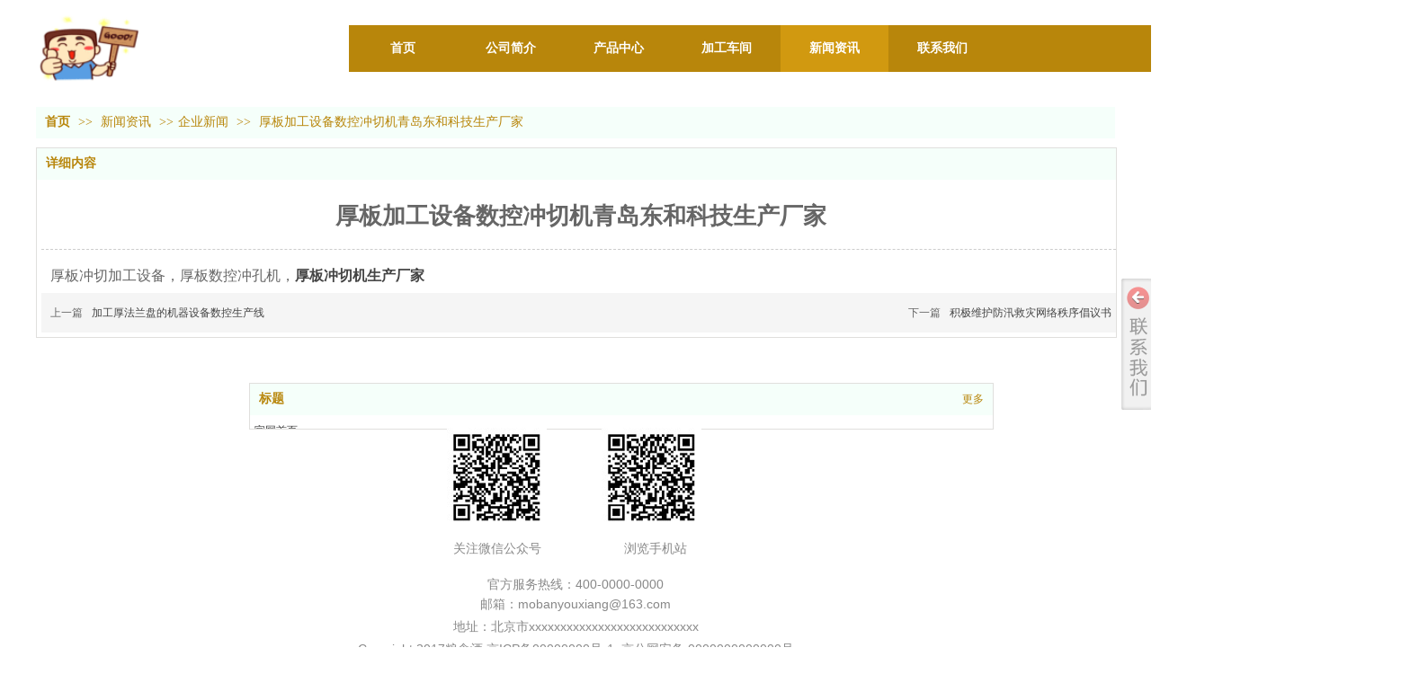

--- FILE ---
content_type: text/html;charset=gbk
request_url: http://www.donghetech.com/dongheshukong1/vip_doc/26963993.html
body_size: 13402
content:
<!DOCTYPE html PUBLIC "-//W3C//DTD XHTML 1.0 Transitional//EN" "http://www.w3.org/TR/xhtml1/DTD/xhtml1-transitional.dtd">
<html xmlns="http://www.w3.org/1999/xhtml">
<head>
    <meta http-equiv="x-ua-compatible" content="IE=edge" />
    <meta http-equiv="Content-Type" content="text/html; charset=gbk" />
    <meta name="renderer" content="webkit|ie-comp|ie-stand">
    <meta name="applicable-device" content="pc" />
        <title>厚板加工设备数控冲切机青岛东和科技生产厂家_大梁冲,数控小梁冲,三面冲,汽车纵梁冲孔生产线,青岛东和科技公司</title>
    <meta name="keywords" content="厚板冲切加工设备,厚板数控冲孔机,厚板冲切机生产厂家" />
    <meta name="description" content="厚板冲切加工设备，厚板数控冲孔机，厚板冲切机生产厂家" />
    <meta name="author" content="大梁冲,数控小梁冲,三面冲,汽车纵梁冲孔生产线,青岛东和科技公司" />

    
            <meta name="baidu-site-verification" content="xVJd6RMuyD" /> 
                    <script type="text/javascript" src="https://s.dlssyht.cn/ueditor/ueditor.parse.js?0115"></script>
            <link rel="stylesheet" type="text/css" href="https://s.dlssyht.cn/plugins/public/js/msg/codebase/dhtmlxwindows.css">
<link rel="stylesheet" type="text/css" href="https://s.dlssyht.cn/plugins/public/js/msg/codebase/skins/dhtmlxwindows_dhx_skyblue.css">
<link rel="stylesheet" type="text/css" href="https://s.dlssyht.cn/plugins/public/js/msg/codebase/dhtmlxcolorpicker.css" />
    <script type="text/javascript" src="https://s.dlssyht.cn/plugins/public/js/msg/codebase/dhtmlxcommon.js"></script>
    <script type="text/javascript" src="https://s.dlssyht.cn/plugins/public/js/msg/codebase/dhtmlxwindows.js"></script>
    <script type="text/javascript" src="https://s.dlssyht.cn/plugins/public/js/msg/codebase/dhtmlxcontainer.js"></script>
                    <script type="text/javascript" src="https://s.dlssyht.cn/plugins/public/js/cookies.js"></script>
            <script src="https://s.dlssyht.cn/plugins/public/js/jquery-1.7.1.min.js"></script>
            
    <script>
var _hmt = _hmt || [];
(function() {
  var hm = document.createElement("script");
  hm.src = "https://hm.baidu.com/hm.js?b695828d84bc634e3be61bf0b98b9187";
  var s = document.getElementsByTagName("script")[0]; 
  s.parentNode.insertBefore(hm, s);
})();
</script>  <script language="javascript" src="http://api.pop800.com/800.js?n=586420&s=01&p=l&l=cn"></script><div style="display:none;"><a href="http://www.pop800.com">在线客服</a></div> </center> 
<script type="text/javascript" src="https://s.dlssyht.cn/Language/Zh-cn/Language.js?0115"></script>            
    </head>
<body    data-chid="20602627" data-operate="1" data-bigclassid="11" data-type="11" data-hyid="0" id="webBody"  data-copyid="0" data-copyuserid="1655620">

<div class="wrapper wrapper-1200" id="wrapper">
    
<script type="text/javascript">
    var moduleConfig = {};
</script>
<script type="text/javascript" src="https://s.dlssyht.cn/Language/Zh-cn/Language.js?0115"></script>
<script type="text/javascript">
    var ev123_no_edit = '';
    var websiteUserId = '1910438';
    var user_name = 'dongheshukong1';
    var isTj = '1';
    var websiteUseCopyId = '1461';
    var user_level = 3;
    var agent_id = 15638;
    var channel_type = 11;
    var channel_id = 20602627;
    var userSiteWidth = 1200;
    var is_action = false;
    var isParentWindow = false;
    var rowIds = "36,37,38,15,98";
    var MJsData = {};
    var CURRENCY_SIGN = '￥';
    var tncode_div = null;
    var ALIYUN_OSS_DOMAIN = "https://s.dlssyht.cn/";
    var isTjModelSupportSearchBlankPage = "0";

    var GData = {
        SMAlbumIds   : "",
        SMAlbumSysIds: "",
        docSysIds    : "",
        tabAlertStrMs: "",
        allChId     : "20602627",
        wapDomain    : 'www.donghetech.com',
        defaultLang    : 'chinese_simplified',
        end          : null,
        BAI_DU_MAP_AK : 'KfNSLxuGpyk9BBYHnSqZsYoKxn7MUGxX',
        customerService: null,
        customerServiceIsNew: 0,
        P_TOKEN_ID: '108'
    };
    var $pTranslateLanguageJson = [{"name":"简体中文","alias":"&#31616;&#20307;&#20013;&#25991;","value":"chinese_simplified"},{"name":"繁体中文","alias":"&#32321;&#20307;&#20013;&#25991;","value":"chinese_traditional"},{"name":"西班牙文","alias":"Espa&#241;a","value":"spanish"},{"name":"阿拉伯文","alias":"&#1593;&#1585;&#1576; .","value":"arabic"},{"name":"英文","alias":"English","value":"english"},{"name":"日文","alias":"&#26085;&#26412;","value":"japanese"},{"name":"法文","alias":"Fran&#231;ais","value":"french"},{"name":"俄文","alias":"&#1056;&#1086;&#1089;&#1089;&#1080;&#1103;","value":"russian"},{"name":"韩文","alias":"&#54620;&#44397;","value":"korean"},{"name":"德文","alias":"Deutschland","value":"deutsch"},{"name":"葡萄牙语","alias":"Portugal","value":"portuguese"},{"name":"波斯语","alias":"&#1662;&#1585;&#1587;&#1740;&#1575;","value":"persian"},{"name":"希腊语","alias":"&#917;&#955;&#955;&#940;&#948;&#945;","value":"greek"},{"name":"土耳其语","alias":"T&#252;rk&#231;e","value":"turkish"},{"name":"泰语","alias":"&#3616;&#3634;&#3625;&#3634;&#3652;&#3607;&#3618;","value":"thai"},{"name":"越南语","alias":"Vi&#7879;t Nam","value":"vietnamese"},{"name":"意大利语","alias":"Italia","value":"italian"},{"name":"马来语","alias":"Malay","value":"malay"},{"name":"荷兰语","alias":"Nederland","value":"dutch"},{"name":"瑞典语","alias":"Sverige","value":"swedish"},{"name":"孟加拉语","alias":"&#2476;&#2494;&#2434;&#2482;&#2494;","value":"bengali"},{"name":"乌尔都语","alias":"&#1575;&#1608;&#1585;&#1583;&#1608;","value":"urdu"},{"name":"斯瓦希里语","alias":"Kiswahili","value":"swahili"},{"name":"匈牙利语","alias":"Magyarorsz&#225;g","value":"hungarian"},{"name":"波兰语","alias":"Polska","value":"polish"},{"name":"罗马尼亚语","alias":"Rom&#226;nia","value":"romanian"},{"name":"挪威语","alias":"Norge","value":"norwegian"},{"name":"丹麦语","alias":"Danmark","value":"danish"},{"name":"芬兰语","alias":"Suomi","value":"finnish"},{"name":"捷克语","alias":"&#268;e&#353;tina","value":"czech"},{"name":"斯洛伐克语","alias":"Slovensko","value":"slovak"},{"name":"克罗地亚语","alias":"Hrvatska","value":"croatian"},{"name":"拉脱维亚语","alias":"Latvija","value":"latvian"},{"name":"爱沙尼亚语","alias":"Eesti","value":"estonian"},{"name":"斯洛文尼亚语","alias":"Slovenija","value":"slovene"},{"name":"立陶宛语","alias":"Lietuva","value":"lithuanian"},{"name":"格鲁吉亚语","alias":"&#4310;&#4317;&#4320;&#4308;&#4310;&#4312;&#4304;world. kgm","value":"georgian"},{"name":"阿尔巴尼亚语","alias":"Shqip&#235;ria","value":"albanian"},{"name":"阿姆哈拉语","alias":"&#4768;&#4638;&#4651;","value":"amharic"},{"name":"阿塞拜疆语","alias":"Azerbaijan","value":"azerbaijani"}];

    if(GData.BAI_DU_MAP_AK){
        sessionStorage.setItem('BAI_DU_MAP_AK', GData.BAI_DU_MAP_AK)
    }
    sessionStorage.setItem('WAP_WEB', 0);

    var is_auto_parts_user = '0';
</script>
                    <link rel="stylesheet" href="https://s.dlssyht.cn/js/ev_popup/skin/skin.min.css?0115" />
<script type="text/javascript" src="https://s.dlssyht.cn/js/ev_popup/ev_popup.min.js?0115"></script>
<script type="text/javascript">
  function createLogin(trespass,userid){
      $.popup({
        type : 5,
        cName : "evPopupOpacity",
        head  : {yes:0},
        shade : {yes : 1, bgColor : '#000', opacity : 0.6, animate : {type : 1 , target : 0.6}, close : false},
        area  : {w:790,h:500},
        con   : {
          src : '/dom/alert_login.php?username=dongheshukong1&trespass='+trespass+'&userid='+userid
        }
      });
  }
</script>
    <script type="text/javascript">
        var websiteHostPreg = /[\w][\w-]*\.(?:com\.cn|net\.cn|org\.cn|tj\.cn|sh\.cn|hn\.cn|com\.au|com\.pg|com\.tw|tw\.cn|com\.sg|com\.mo|co\.uk|co\.nz|co\.ke|fj\.cn|co\.th|co\.cn|jl\.cn|school\.nz|co\.jp|hk\.com|com\.hk|edu\.hk|cn\.com|gd\.cn|hk\.cn|bj\.cn|gx\.cn|bixiaokeji\.cn|com\.my|com|in|im|cm|ca|cn|cx|ch|cl|tw|kr|word|sg|it|itd|co|mo|net|org|gov|auto|poker|blue|green|studio|icu|cc|io|pl|plus|jp|de|biz|info|gold|today|chat|at|company|cool|fund|fans|team|beer|guru|social|run|ae|fit|luxe|video|black|yoga|art|hn|xyz|hk|us|mobi|wang|me|tax|so|top|law|win|vip|ltd|red|ru|nz|love|ac\.cn|gz\.cn|xn--55qw42g|xn--g2xx48c|xn--imr513n|xn--czru2d|xn--otu796d|xn--kput3i|xin|xn--1qqw23a|xn--3ds443g|xn--5tzm5g|city|shop|site|ai|tm|club|fun|online|cyou|space|cloud|world|sale|website|host|show|asia|center|link|gov\.cn|gs\.cn|keyun\.li|name|press|pro|work|tv|fr|kim|group|tech|store|capital|ren|vn|racing|ink|nl|pub|live|my|no|life|zone|one|games|bike|cafe|wiki|design|mba|es|fi|uk|ph|wtf|xn--zfr164b|xn--fiq228c5hs|xn--vhquv|xn--6qq986b3xl|xn--fiqs8s|xn--czr694b|xn--xhq521b|xn--ses554g|xn--hxt814e|xn--55qx5d|xn--io0a7i|xn--rhqv96g|xn--vuq861b|xn--3bst00m)(\/|$)/;
    </script>
    <script type="text/javascript" src="https://s.dlssyht.cn/js/VNew/public.js?0115"></script>
    <script type="text/javascript" src="https://s.dlssyht.cn/plugins/public/js/lightGallery/js/lightgallery-all.min.js?0115"></script>
    <link type="text/css" rel="stylesheet" href="https://s.dlssyht.cn/plugins/public/js/lightGallery/css/lightgallery.min.css?0115" />
    <link type="text/css" rel="stylesheet" href="https://s.dlssyht.cn/plugins/public/js/photoSphereViewer/index.min.css?0115" />

    <link type="text/css" rel="stylesheet" href="https://s.dlssyht.cn/plugins/public/js/imageViewer/viewer.min.css?0115" />
    <script async type="text/javascript" src="https://s.dlssyht.cn/plugins/public/js/imageViewer/viewer.min.js?0115"></script>
        <script type="text/javascript" src="https://s.dlssyht.cn/plugins/public/js/three/index.min.js?0115"></script>

    <script type="text/javascript" src="https://s.dlssyht.cn/plugins/public/js/photoSphereViewer/index.min.js?0115111"></script>
    <script type="text/javascript" src="https://s.dlssyht.cn/js/VNew/tj/jquery.scrollify.min.js?0115"></script>
        <script type="text/javascript" src="https://s.dlssyht.cn/js/VNew/tj/public_fun.js?0115"></script>
<link type="text/css" rel="stylesheet" href="https://s.dlssyht.cn/css/VNew/base.min.css?0115" />
<link type="text/css" rel="stylesheet" href="https://s.dlssyht.cn/css/VNew/animate.min.css?0115" />
<link type="text/css" rel="stylesheet" href="https://s.dlssyht.cn/css/VNew/icon_text/iconfont.min.css?0115" />
<link type="text/css" rel="stylesheet" href="https://s.dlssyht.cn/css/VNew/web_frame.css?0115" />
    <link type="text/css" rel="stylesheet" href="https://s.dlssyht.cn/css/VNew/inner_frame.min.css?0115" />
    <link type="text/css" rel="stylesheet" href="https://s.dlssyht.cn/templates/others41/css/skincolor.css?0115" />
<link type="text/css" rel="stylesheet" href="https://s.dlssyht.cn/templates/others41/css/webskin.css?0115" id="webSkinCss"/>
<link type="text/css" rel="stylesheet" href="https://s.dlssyht.cn/css/VNew/web_style/base_module_style.min.css?0115" />
            <link type="text/css" rel="stylesheet" href="/self_define/TJStyle.php?user_id=1910438&all_ch_id=20602627&channel_id=20602627&id=26963993&mids=82&token_id=108&random=1768704492" />
        <script type="text/javascript" src="https://s.dlssyht.cn/plugins/public/js/base64.min.js"></script>
    <script type="text/javascript" src="https://s.dlssyht.cn/plugins/public/js/json2.js"></script>
        <script id="languages_jquery_validationEngine_js" type="text/javascript" charset="gb2312" src="https://s.dlssyht.cn/js/posabsolute-jQuery-Validation-Engine-2c29415/js/languages/jquery.validationEngine-zh_CN.js?0115"></script>
    
                    <script type="text/javascript" src="//api.map.baidu.com/api?v=3.0&ak=KfNSLxuGpyk9BBYHnSqZsYoKxn7MUGxX&s=1"></script>
        <script type="text/javascript" src="//api.map.baidu.com/library/SearchInfoWindow/1.5/src/SearchInfoWindow_min.js" charset="utf-8"></script>
        <link rel="stylesheet" href="//api.map.baidu.com/library/SearchInfoWindow/1.5/src/SearchInfoWindow_min.css"/>
        <link rel="stylesheet" type="text/css" href="//api.map.baidu.com/res/11/bmap.css"/>
        <link rel="stylesheet" type="text/css" href="https://s.dlssyht.cn/css/baidu_map.css">
                <script id="chplayer_min_js" type="text/javascript" charset="utf-8" src="https://s.dlssyht.cn/plugins/public/js/chplayer/chplayer.js?0115"></script>
    
    
    <div class="customModuleRow headPublicModuleRow customModuleRowAbsolute "  id="row_15"    data-animated="0" >
        
        
        <div class="customModuleRowInner">
            <div class="CModulePA" style="height:0px;">
                    <div  data-fixed="0" data-fixedx="-1"  id="evMo_Up0k4I" class="ev-module-edit"     data-big="2" data-small="1" data-threetype="0" style="width:117px; height:84px; left:0px; top:11px; z-index:1;">
        <div class="ev-module-edit-box "  id="Mo_Up0k4I">
            <a href="###" >
                <div class="ev-pic ev-pic-1 " >
                    <img   src=""     class="default-img lazy-loading"  data-original-src="https://aimg8.dlssyht.cn/u/1910438/module/simplepicbackground/1910438/7126/14251870_1563241432.gif?x-oss-process=image/resize,m_fixed,w_117,h_84,limit_0"  />
                    
                </div>
            </a>
        </div>
    </div>
            </div>
        </div>
    </div>

<link type="text/css" rel="stylesheet" id="sliding_verification_style_css" href="https://s.dlssyht.cn/plugins/public/js/slidingVerification/sliding_verification_style.css?0115" />
<script type="text/javascript" id="sliding_tn_code_js" src="https://s.dlssyht.cn/plugins/public/js/slidingVerification/sliding_tn_code.js?0115"></script>
<script type="text/javascript">
    
        function userUserLoginInfo() {
        return true;
    }
    </script>
<div class="fullSubNavBox" id="fullSubNavBox">
    
</div>
<div class="headFullXY" id="headFullXY">
    <div style="padding-top:1px; margin-bottom: -1px;"></div>
    
    
        <div class="absoluteModuleWrap" id="absolute_module_wrap" data-attr="l:80,h:0,c:0">
        <div class="absoluteModuleInner" id="absolute_module_inner">
            
                                
        
                        <div class="webNav" id="web_nav"  data-l="p:3,l:348,t:28,w:1200,wt:0"  style="  left: 348px; top: 28px; position:absolute; "  data-fixed="0" data-fixedx="-1"  data-numberflag="1" data-number="6"  data-sublayout="1">
<div class="navInner">
    <div class="nav nav_1000" id="nav" style="width:auto;" >
        <i class="NLeft"></i>
        <i class="NRight"></i>
        <div class="NMainBg"></div>
        <div class="NCenter">
          <dl class="NMain">
                        <dd  class="NItem NFirst"  data-subid="">
                <table class="NItemTable"><tr><td class="NItemL"></td><td class="NItemM">
                <a title="首页" href="/" ><span>首页</span></a>
                </td><td class="NItemR"></td></tr></table>            </dd>
        	<dd  class="NLine"></dd>
            
                        
                                  <dd class="NItem "  data-subid="">
              
                <table class="NItemTable"><tr>
                    <td class="NItemL"></td>
                    <td class="NItemM"><a href="/dongheshukong1/bk_20602624.html"  title="公司简介">
                        <span>公司简介</span>
                    </a></td>
                    <td class="NItemR"></td>
                </tr></table>
                
            </dd>
            <dd class="NLine"></dd>            
                                  <dd class="NItem "  data-subid="">
              
                <table class="NItemTable"><tr>
                    <td class="NItemL"></td>
                    <td class="NItemM"><a href="/dongheshukong1/products/20602625_0_0_1.html"  title="产品中心">
                        <span>产品中心</span>
                    </a></td>
                    <td class="NItemR"></td>
                </tr></table>
                                <div class="NSub">
                    <div class="NSubT"></div>
                    <div class="NSubC">
                                                    <p><a  href="/dongheshukong1/products/14822217.html" >
                                双伺服32工位数控冲孔机,效率1500次/分钟
                            </a></p>
                                                    <p><a  href="/dongheshukong1/products/14822176.html" >
                                液压32工位数控冲孔机,效率600次/分钟
                            </a></p>
                                                    <p><a  href="/dongheshukong1/products/14822166.html" >
                                机械32工位数控冲床,效率300次/分钟,DSC-O305薄板冲孔机
                            </a></p>
                                                    <p><a  href="/dongheshukong1/products/14821849.html" >
                                厚板冲,液压数控冲孔机,汽车小梁冲,横梁隔板冲床
                            </a></p>
                                                    <p><a  href="/dongheshukong1/products/14821833.html" >
                                厚板数控冲床,液压冲孔机,汽车横隔板冲床
                            </a></p>
                                                    <p><a  href="/dongheshukong1/products/14821740.html" >
                                汽车大梁三面冲,数控冲孔生产线,重卡纵梁数控冲孔机
                            </a></p>
                                                    <p><a  href="/dongheshukong1/products/14821616.html" >
                                重卡大梁冲,三面冲,数控冲孔生产线,汽车纵梁数控冲孔机
                            </a></p>
                                                    <p><a  href="/dongheshukong1/products/14821929.html" >
                                16模，液压数控冲床，600次/分钟，薄板冲孔机
                            </a></p>
                                                    <p><a  href="/dongheshukong1/products/14822000.html" >
                                16工位,数控转塔冲床机械300次,伺服数控冲床1500次
                            </a></p>
                                                    <p><a  href="/dongheshukong1/products/14822122.html" >
                                双伺服24工位数控转塔冲床,1500次/分钟冲孔效率
                            </a></p>
                                                    <p><a  href="/dongheshukong1/products/14822103.html" >
                                液压24工位数控转塔冲床600次/分钟冲孔效率
                            </a></p>
                                                    <p><a  href="/dongheshukong1/products/14822055.html" >
                                电脑数控冲孔机 机械24工位300次/分钟
                            </a></p>
                                                    <p><a  href="/dongheshukong1/products/14821886.html" >
                                钢板仓,高铁隔音墙瓦楞板,液压数控冲孔机
                            </a></p>
                                                    <p><a  href="/dongheshukong1/products/14821334.html" >
                                焊接机器人变位机,智能焊接生产线
                            </a></p>
                                                    <p><a  href="/dongheshukong1/products/14821522.html" >
                                冲床6米数控送料机,智能机器人,改造深喉冲床,8工位自动冲床
                            </a></p>
                                                    <p><a  href="/dongheshukong1/products/14821849.html" >
                                厚板冲,液压数控冲孔机,汽车小梁冲,横梁隔板冲床
                            </a></p>
                                                    <p><a  href="/dongheshukong1/products/14821458.html" >
                                大型零部件机械加工，焊接加工
                            </a></p>
                                            </div>
                    <div class="NSubB"></div>
                </div>
                
            </dd>
            <dd class="NLine"></dd>            
                                  <dd class="NItem "  data-subid="">
              
                <table class="NItemTable"><tr>
                    <td class="NItemL"></td>
                    <td class="NItemM"><a href="/dongheshukong1/bk_20602626.html"  title="加工车间">
                        <span>加工车间</span>
                    </a></td>
                    <td class="NItemR"></td>
                </tr></table>
                
            </dd>
            <dd class="NLine"></dd>            
                                  <dd class="NItem  NItemCur"  data-subid="">
              
                <table class="NItemTable"><tr>
                    <td class="NItemL"></td>
                    <td class="NItemM"><a href="/dongheshukong1/vip_doc/20602627_0_0_1.html"  title="新闻资讯">
                        <span>新闻资讯</span>
                    </a></td>
                    <td class="NItemR"></td>
                </tr></table>
                
            </dd>
            <dd class="NLine"></dd>            
                                  <dd class="NItem "  data-subid="">
              
                <table class="NItemTable"><tr>
                    <td class="NItemL"></td>
                    <td class="NItemM"><a href="/dongheshukong1/bk_20602628.html"  title="联系我们">
                        <span>联系我们</span>
                    </a></td>
                    <td class="NItemR"></td>
                </tr></table>
                
            </dd>
                                    
                    </dl>
      </div>
    </div>
</div>
</div>
                            </div>
</div>
        
    
    <div class="header" id="header"  data-fixed="0" data-fixedx="-1"  >
    <div class="headerInner">
        <div class="headerBg"></div>
        <div class="headerConArea">
            <div class="headerCon" style="height:119px;" ></div>
        </div>
    </div>
    </div>
    

    

        <div class="nav-wrap" id="navWrap">
            </div>
    
    
        </div>

<div class="mainContainer q " id="main_container">


                
    <div class="addContainer q" id="add_container" data-attr="h:0">
        
                

                                                                    <div class="customModuleRow "  id="row_36"  >
                                                <div class="customModuleRowInner">
                            <div class="TitleModule">
                                                                                                                                                                                                                                <div data-width="0"    class="customModule"  >
                                <div data-width="0"
                                                                                                            class="Mo copyHMo_1655620_2
                                                                        "
                                    data-classname="copyHMo_1655620_2"                                    id="Mo_37"
                                                                    >
                                <table class="MoT"><tbody>
                                    <tr>
                                        <td class="MoTL"></td>
                                        <td class="MoTM"></td>
                                        <td class="MoTR"></td>
                                    </tr>
                                    </tbody></table>
                                <table class="MoHead "><tbody>
                                    <tr>
                                        <td class="MoHeadL"></td>
                                        <td valign="top" class="MoHeadM">
                                            <table class="MoName">
                                                <tbody>
                                                <tr>
                                                    <td valign="top" class="MoNameL"></td>
                                                    <td valign="top" class="MoNameM">
                                                                                                                <strong class="NameTxt">    <span class="ContainerCrumbs">
        <b class="firstFont"><a href="/">首页</a></b>
        <em>&gt;&gt;</em>
        <b>
            <a href="/dongheshukong1/vip_doc/20602627_0_0_1.html">
                新闻资讯
            </a>
        </b>
        <em>&gt;&gt;</em><b><a href="/dongheshukong1/vip_doc/20602627_3572726_0_1.html">企业新闻</a></b>
        
        
        <em>&gt;&gt;</em>
        <b>厚板加工设备数控冲切机青岛东和科技生产厂家</b>
    </span></strong>
                                                                                                            </td>
                                                    <td valign="top" class="MoNameR"></td>
                                                </tr>
                                                </tbody>
                                            </table>
                                            <span class="MoMore">
                                                                                                                    </span>
                                        </td>
                                        <td class="MoHeadR"></td>
                                    </tr>
                                    </tbody></table>

                                
                                <table class="MoB"><tbody>
                                    <tr>
                                        <td class="MoBL"></td>
                                        <td class="MoBM"></td>
                                        <td class="MoBR"></td>
                                    </tr>
                                    </tbody></table>
                                </div>
                                </div>
                                                                                                                                                                                            </div>
                        </div>
                    </div>
                                                                <div class="customModuleRow "  id="row_37"  >
                                                <div class="customModuleRowInner">
                            <div class="CModulePC">
                                                                                                                                                                <div class="CModulePCLeft PCRight" data-width="1210" style="width:1210px;">                                                                <div data-width="1200"  style="width:1200px; "  class="customModule"  >
                                <div data-width="1200"
                                                                        style="width:1200px; "                                    class="Mo copyMo_1655620_1
                                                                        "
                                    data-classname="copyMo_1655620_1"                                    id="Mo_38"
                                                                    >
                                <table class="MoT"><tbody>
                                    <tr>
                                        <td class="MoTL"></td>
                                        <td class="MoTM"></td>
                                        <td class="MoTR"></td>
                                    </tr>
                                    </tbody></table>
                                <table class="MoHead "><tbody>
                                    <tr>
                                        <td class="MoHeadL"></td>
                                        <td valign="top" class="MoHeadM">
                                            <table class="MoName">
                                                <tbody>
                                                <tr>
                                                    <td valign="top" class="MoNameL"></td>
                                                    <td valign="top" class="MoNameM">
                                                                                                                <strong class="NameTxt"><a >&#35814;&#32454;&#20869;&#23481;</a></strong>
                                                                                                            </td>
                                                    <td valign="top" class="MoNameR"></td>
                                                </tr>
                                                </tbody>
                                            </table>
                                            <span class="MoMore">
                                                                                                                    </span>
                                        </td>
                                        <td class="MoHeadR"></td>
                                    </tr>
                                    </tbody></table>

                                                                <table class="MoBody"><tbody>
                                    <tr>
                                        <td class="MoBodyL"></td>
                                        <td valign="top" class="MoBodyM">
                                            <div data-width="1200"  style="width:1200px; " class="MoBodyC">
                                                <div class="p-details-area p-details-area-noleft q">
        <div class="p-details-attr-warp"  id="pDetailsAttrWarp">
            <div class="p-details-attr">
                    <div class="a-details-title" id="pDetailsTitle">
        <div class="pro-title">
            <h1 class="h1-title">
                厚板加工设备数控冲切机青岛东和科技生产厂家
            </h1>
        </div>
    </div>
                
                
                
                
                
                
                
            </div>
        </div>
         
    </div>
    
    
        <div class="p-show-list-detail" id="pShowListDetail">
        <div class="head-body-module" id="proShowDetail_3">
            <div class="hb-body">
                <div class="hb-body-inner editor_content_air">
                    <div class='wap-add-img'><p><p>厚板冲切加工设备，厚板数控冲孔机，<a href="http://www.donghetech.com" target="_self"><strong>厚板冲切机生产厂家</strong></a></p> </p></div>
                </div>
            </div>
        </div>
    </div>
    
    <div class="p-details-pre-nex" id="pDetailsPreNext"><div class="details-pre-next q"><span class="details-pre">&#19978;&#19968;&#31687;<a href=/dongheshukong1/vip_doc/27072713.html title="加工厚法兰盘的机器设备数控生产线">加工厚法兰盘的机器设备数控生产线</a></span><span class="details-nex">&#19979;&#19968;&#31687;<a href=/dongheshukong1/vip_doc/26879034.html title="积极维护防汛救灾网络秩序倡议书">积极维护防汛救灾网络秩序倡议书</a></span></div></div>
    
    <script>
                            $(function() {
                                wsf.userLike(26963993, 11, 'browse', '','browse', 'dongheshukong1');
                            });
                        </script>
    
                                                                            </div>
                                </td>
                                <td class="MoBodyR"></td>
                                </tr>
                                </tbody></table>
                                
                                <table class="MoB"><tbody>
                                    <tr>
                                        <td class="MoBL"></td>
                                        <td class="MoBM"></td>
                                        <td class="MoBR"></td>
                                    </tr>
                                    </tbody></table>
                                </div>
                                </div>
                                                                                                                                                                </div>
                                                                                                                            </div>
                        </div>
                    </div>
                                                                <div class="customModuleRow customModuleRowAbsolute "  id="row_38"    data-animated="" >
        
        
        <div class="customModuleRowInner">
            <div class="CModulePA" style="height:373px;">
                    <div   style="width:826px; height:50px; left:237px; top:40px; z-index:1;" class="customModule "    >
        <div style="width:826px;  height:50px;" class="Mo copyMo_1655620_1" data-classname="copyMo_1655620_1" id="Mo_39">
            
                <table class="MoT">
                    <tbody>
                        <tr>
                            <td class="MoTL"></td>
                            <td class="MoTM"></td>
                            <td class="MoTR"></td>
                        </tr>
                    </tbody>
                </table>
            
                <table class="MoHead">
        <tbody>
            <tr>
                <td class="MoHeadL"></td>
                <td valign="top" class="MoHeadM">
                    <table class="MoName">
                        <tbody>
                            <tr>
                                <td valign="top" class="MoNameL"></td>
                                <td valign="top" class="MoNameM">
                                    <strong class="NameTxt">
                                            <a  href="###">
                                                标题
                                            </a>
                                    </strong>
                                </td>
                                <td valign="top" class="MoNameR"></td>
                            </tr>
                        </tbody>
                    </table>
                    <span class="MoMore">
                        <a  href="###">&#26356;&#22810;</a>
                    </span>
                </td>
                <td class="MoHeadR"></td>
            </tr>
        </tbody>
    </table>
                <table class="MoBody">
        <tbody>
            <tr>
                <td class="MoBodyL"></td>
                <td valign="top" class="MoBodyM">
                    <div style="width:826px;  height:50px;" class="MoBodyC">
                        <div id="text_listmodule_1391760"     data-move="0" data-axis="0" data-speed="0" data-type="0" class="text-list-module text-list-module-1">
  <ol class="q ">
        <li>
        <div class="inner">
            
            <span class="text-list-a">
              <code></code><a class=""  href="###"   title="官网首页">官网首页</a>
            </span>
        </div>
    </li>    <li>
        <div class="inner">
            
            <span class="text-list-a">
              <code></code><a class=""  href="###"   title="品牌文化">品牌文化</a>
            </span>
        </div>
    </li>    <li>
        <div class="inner">
            
            <span class="text-list-a">
              <code></code><a class=""  href="###"   title="产品中心">产品中心</a>
            </span>
        </div>
    </li>    <li>
        <div class="inner">
            
            <span class="text-list-a">
              <code></code><a class=""  href="###"   title="新闻资讯">新闻资讯</a>
            </span>
        </div>
    </li>    <li>
        <div class="inner">
            
            <span class="text-list-a">
              <code></code><a class=""  href="###"   title="客户服务">客户服务</a>
            </span>
        </div>
    </li>    <li>
        <div class="inner">
            
            <span class="text-list-a">
              <code></code><a class=""  href="###"   title="联系我们">联系我们</a>
            </span>
        </div>
    </li>
  </ol>
</div>

                    </div>
                </td>
                <td class="MoBodyR"></td>
            </tr>
        </tbody>
    </table>
            
                <table class="MoB">
                    <tbody>
                        <tr>
                            <td class="MoBL"></td>
                            <td class="MoBM"></td>
                            <td class="MoBR"></td>
                        </tr>
                    </tbody>
                </table>
            
        </div>
    </div>    <div  id="evMo_u6mJYT" class="ev-module-edit"     data-big="2" data-small="1" data-threetype="0" style="width:111px; height:111px; left:457px; top:90px; z-index:2;">
        <div class="ev-module-edit-box  load-animate" data-animate-name="zoomIn" data-animate-duration="1.00s" data-animate-delay="0.10s" id="Mo_u6mJYT">
            <a href="###" >
                <div class="ev-pic ev-pic-1 " >
                    <img   src=""     class="default-img lazy-loading"  data-original-src="//aimg8.dlszyht.net.cn/module/simplepicbackground/1655620/1894/3787557_1521518191.jpg?x-oss-process=image/resize,m_fixed,w_111,h_111,limit_0"  />
                    
                </div>
            </a>
        </div>
    </div>    <div  id="evMo_WxCEFw" class="ev-module-edit"     data-big="2" data-small="1" data-threetype="0" style="width:111px; height:111px; left:629px; top:90px; z-index:3;">
        <div class="ev-module-edit-box  load-animate" data-animate-name="zoomIn" data-animate-duration="1.00s" data-animate-delay="0.10s" id="Mo_WxCEFw">
            <a href="###" >
                <div class="ev-pic ev-pic-1 " >
                    <img   src=""     class="default-img lazy-loading"  data-original-src="//aimg8.dlszyht.net.cn/module/simplepicbackground/1655620/1894/3787557_1521518191.jpg?x-oss-process=image/resize,m_fixed,w_111,h_111,limit_0"  />
                    
                </div>
            </a>
        </div>
    </div>    <div  id="evMo_gWjVNK" class="ev-module-edit"     data-big="1" data-small="4" data-threetype="0" style="width:119px; height:26px; left:453px; top:215px; z-index:4;">
        <div class="ev-module-text ev-module-edit-box"  id="Mo_gWjVNK">
           <h4 class="ev-text-title-4" style="text-align:center;"><span style="font-size:14px;color:#888888;">关注微信公众号</span></h4>
        </div>
    </div>    <div  id="evMo_C0Bn3K" class="ev-module-edit"     data-big="1" data-small="4" data-threetype="0" style="width:119px; height:26px; left:629px; top:215px; z-index:5;">
        <div class="ev-module-text ev-module-edit-box"  id="Mo_C0Bn3K">
           <h4 class="ev-text-title-4" style="text-align:center;"><span style="font-size:14px;color:#888888;">浏览手机站</span> </h4>
        </div>
    </div>    <div  id="evMo_1q1jlZ" class="ev-module-edit"     data-big="1" data-small="8" data-threetype="0" style="width:598px; height:100px; left:301px; top:256px; z-index:6;">
        <div class="ev-module-text ev-module-edit-box"  id="Mo_1q1jlZ">
           <p class="ev-text-article-4"></p><div style="text-align:center;"><span style="color:#888888;font-size:14px;">官方服务热线：400-0000-0000</span></div><span style="line-height: 1.8; font-size: 14px; color: rgb(136, 136, 136);"><div style="text-align:center;">邮箱：mobanyouxiang@163.com</div><div style="text-align:center;">地址：北京市xxxxxxxxxxxxxxxxxxxxxxxxxxx</div><div style="text-align:center;">Copyright 2017粮食酒 京ICP备00000000号-1&nbsp; 京公网安备 0000000000000号</div></span><span style="line-height: 1.8; font-size: 14px; color: rgb(136, 136, 136);"></span> <p class="ev-text-article-4"></p>
        </div>
    </div>
            </div>
        </div>
    </div>
                            
                    
    </div>
</div>

    


                            <div class="footer" id="footer"    >
            <div class="footerConArea">
                <div class="footerCon">
                                            <div class="footerNav" id="footer_nav">
                                                                                                <a  href="/dongheshukong1/bk_20602624.html">关于我们</a><em>|</em>                                                                    <a  href="/dongheshukong1/products/20602625_0_0_1.html">产品中心</a><em>|</em>                                                                    <a  href="/dongheshukong1/vip_doc/20602627_0_0_1.html">新闻资讯</a><em>|</em>                                                                    <a  href="/dongheshukong1/bk_20602624.html">品牌文化</a><em>|</em>                                                                    <a  href="/self_define/guest_book.php?username=dongheshukong1">在线留言</a><em>|</em>                                                                    <a  href="/dongheshukong1/bk_20602628.html">联系我们</a>                                                                                    </div>
                                        <div class="copyright" id="copyright">
                        <p><span style="font-size: 14px;">：Copyright 2017. 山东省青岛市黄岛区（西区）海滨工业园东佳路938号. <a href="https://beian.miit.gov.cn" target="_blank">鲁ICP备06017218号-2&nbsp;</a></span></p>
                                                    <center id="c2"><script>
var _hmt = _hmt || [];
(function() {
  var hm = document.createElement("script");
  hm.src = "https://hm.baidu.com/hm.js?aa63747b3ac4cd28ffddc3246e494eed";
  var s = document.getElementsByTagName("script")[0]; 
  s.parentNode.insertBefore(hm, s);
})();
</script> </center>
                                            </div>
                </div>
            </div>
            <div class="footerBg"></div>
        </div>
    
    <script type="text/javascript">
    $("body").attr('id','webBody');
    wsf.fullRow.countMoPosition();
</script>

                <link href="https://s.dlssyht.cn/css/online.css" rel="stylesheet" type="text/css" />
        <div id="onService_panel">
        <div class="onService_panel_s">
        <div class="online_boxs">
        <div class="boxs_t"><span class="boxs_t_l"></span><span class="boxs_t_m"></span><span class="boxs_t_r"></span></div>
          <div class="boxs_m_l">
            <div class="boxs_m_r">
              <div class="box_m_m">
                <div id="onlineList">
                  <em class="online_close" id="onlineClose" title="关闭"></em>
                  <div class="online_open  " id="onlineOpen"></div>
                                    <div id="online_tel_icon" class="online_icon">
                    <span class="pic"><img src="https://img.ev123.com/pic/gs_2010/online/online_tel.png" /></span>
                    <span class="name">&#30005;&#35805;&#30452;&#21628;</span>
                  </div>
                                                      <div id="online_qq_icon" class="online_icon">
                    <span class="pic"><img src="https://img.ev123.com/pic/gs_2010/online/online_qq.png" /></span>
                    <span class="name">&#22312;&#32447;&#23458;&#26381;</span>
                  </div>
                  
                                    <div id="online_message_icon" class="online_icon">
                    <span class="pic"><img src="https://img.ev123.com/pic/gs_2010/online/online_message.png" /></span>
                    <span class="name">&#22312;&#32447;&#30041;&#35328;</span>
                  </div>
                  
                                    <div id="online_email_icon" class="online_icon">
                    <span class="pic"><a href="mailto:763265072@qq.com"><img src="https://img.ev123.com/pic/gs_2010/online/online_email.png" /></a></span>
                    <span class="name">&#21457;&#36865;&#37038;&#20214;</span>
                  </div>
                                                      <div id="onlineTelTab" class="online_tab">
                    <div class="online_boxs">
                    <div class="boxs_t"><span class="boxs_t_l"></span><span class="boxs_t_m"></span><span class="boxs_t_r"></span></div>
                      <div class="boxs_m_l">
                        <div class="boxs_m_r">
                          <div class="box_m_m">
                            <div id="onlineTel" class="online_tab_c">
                            <small class="sanjiao"></small><small class="tab_close"></small>
                              <dl>
                                <dt><strong>&#32852;&#31995;&#25105;&#20204;：</strong></dt>
                                                                                                          <dd><strong>18663918031</strong></dd>
                                                                          <dd><strong></strong></dd>
                                                                          <dd><strong></strong></dd>
                                                                                                  </dl>
                            </div>
                          </div>
                        </div>
                      </div>
                    <div class="boxs_b"><span class="boxs_b_l"></span><span class="boxs_b_m"></span><span class="boxs_b_r"></span></div>
                    </div>
                  </div>
                  <div id="onlineQQTab" class="online_tab">
                    <div class="online_boxs">
                    <div class="boxs_t"><span class="boxs_t_l"></span><span class="boxs_t_m"></span><span class="boxs_t_r"></span></div>
                      <div class="boxs_m_l">
                        <div class="boxs_m_r">
                          <div class="box_m_m">
                            <div id="onlineQQ" class="online_tab_c">
                            <small class="sanjiao"></small><small class="tab_close"></small>
                            <dl>
                                                                                        <dt>客服1号 </dt>
                                
                                                                            <dd>
                                        <a target="_blank" href="tencent://message/?uin=763265072&Site=qq&Menu=yes"><img border="0" src="https://img.ev123.com/pic/counseling_style_52.png" alt="点击这里给我发消息" title="点击这里给我发消息"/></a>
                                        </dd>
                                                                                                                                                                                          </dl>
                            </div>
                          </div>
                        </div>
                      </div>
                    <div class="boxs_b"><span class="boxs_b_l"></span><span class="boxs_b_m"></span><span class="boxs_b_r"></span></div>
                    </div>
                  </div>
                  <div id="onlineMessageTab" class="online_tab">
                    <div class="online_boxs">
                    <div class="boxs_t"><span class="boxs_t_l"></span><span class="boxs_t_m"></span><span class="boxs_t_r"></span></div>
                      <div class="boxs_m_l">
                        <div class="boxs_m_r">
                          <div class="box_m_m">
                            <div id="onlineMessage" class="online_tab_c">
                            <small class="sanjiao"></small><small class="tab_close"></small>
                              <dl>
                                                                    <dt><textarea data-mul="2" data-length="250" onfocus="h_con()" onblur="s_con()" name="content2" id="content2"></textarea></dt>
                                
                                <dd class="text_length">还可输入字符<b>250</b>（限制字符250）</dd>
                                <dd><label>您的姓名：</label><input type="text" class="text_input" name="name" id="name"  maxlength="20"/></dd>
                                <dd><label>您的邮箱：</label><input type="text" class="text_input" name="e_mail" id="e_mail" maxlength="50"/></dd>
                                <dd><label>您的电话：</label><input type="text" class="text_input" name="tel" id="tel" maxlength="30"/><input type="button" class="submitBut" value="提交" onclick="sub_check(1910438)" /></dd>
                              </dl>
                            </div>
                          </div>
                        </div>
                      </div>
                    <div class="boxs_b"><span class="boxs_b_l"></span><span class="boxs_b_m"></span><span class="boxs_b_r"></span></div>
                    </div>
                  </div>
                </div>
              </div>
            </div>
          </div>
        <div class="boxs_b"><span class="boxs_b_l"></span><span class="boxs_b_m"></span><span class="boxs_b_r"></span></div>
        </div>
        </div>
        </div>
        <script language="javascript" src="https://s.dlssyht.cn/include/online.js?0115"></script>
                    <script src="https://s.dlssyht.cn/include/message.js?0115" language="javascript"></script>
                <script language="javascript">
            var tmp_content='';
            show_guest2(1910438,'/self_define/ajax_set_info.php','','',tmp_content);
          function show_online(){
            $("#onlineOpen").trigger("mouseover");
          }
        </script>
    


            <div style="width:100%;line-height:30px;text-align:center;color:#666;" class="ev_zhichi">
                                                                </div>
    

    
            <a class="backTop_Z" id="backTop" onclick="backTop();" href="javascript:;" title="返回顶部"></a>
    
<script type="text/javascript">
    window.onscroll=function(){
        var winTop_1=document.documentElement.scrollTop;
        var winTop_2=document.body.scrollTop;
        var winTop;
        (winTop_1>winTop_2)?winTop=winTop_1:winTop=winTop_2;
        if(winTop>0){
            $("#backTop").css({'display':'block'});
        }
        if(winTop == 0){
            $("#backTop").css({'display':'none'});
        }
    }
</script>


<script type="text/javascript">
    var ev_log_userid = '1910438';
    var is_edit='1';
    var channel_id='20602627';
    var hide_qu_ids=[];
    var hide_qu_ids_seted=[];
    var hide_big_qu_ids=[];
    var is_move=0;
</script>
<script src="https://s.dlssyht.cn/plugins/public/js/md5.js"></script>
<script src="https://s.dlssyht.cn/js/site_stats.js?0115" id="SiteStats" data-val="0"></script>


        
	                                                        <script type="text/javascript" src="https://s.dlssyht.cn/js/VNew/pc/self_edit_public.js?0115"></script>
                                <script type="text/javascript" src="https://s.dlssyht.cn/include/self_edit_set.js?0115"></script>
                                    	                <script language="javascript">

	$(function() {
				$("a[href$='#_blank']").attr('target','_blank');
				//$("a[href^='http://']").attr('target','_blank');
		$("a[href$='#_blank']").each(function(){
			var tmp_url=$(this).attr('href').slice(0,-7);
			$(this).attr('href',tmp_url);
		});
		$(".Container_edit").attr('target','_top');

		$(".editor_content_air").find('img').each(function(){
			var that = $(this),
					thatp = that.parents(".editor_content_air").parent();
			if(that.width() > thatp.width()){
				that.wrap('<div style="width:100%; overflow-y:auto;"></div>');
			}
		});

	});
</script>

  <script type="text/javascript" src="https://s.dlssyht.cn/js/prevent_copy.js"></script>

  <script>
      (function(){
          var bp = document.createElement('script');
          var curProtocol = window.location.protocol.split(':')[0];
          if (curProtocol === 'https') {
              bp.src = 'https://zz.bdstatic.com/linksubmit/push.js';
          }
          else {
              bp.src = 'http://push.zhanzhang.baidu.com/push.js';
          }
          var s = document.getElementsByTagName("script")[0];
          s.parentNode.insertBefore(bp, s);
      })();
  </script>


    
    
    <script type="text/javascript">
        $(function() {
            $("body").on("click", ".fieldTypeUploadFile", function() {
                var id = $(this).data("id");
                if (!id) {
                    return false;
                }

                $.popup({
                            type: 5,
                            head: {"text": $(this).data("name")},
                            area: {w: 600, h: 400},
                            con : {
                                src: "/dom/FormFile.php?username=dongheshukong1&field_id="+ id
                            }
                        });
            });
        });

        function updateFormFieldUploadfile(fieldId, filePath) {
            jQuery("#field_"+ fieldId).validationEngine('hide')
            $("#field_"+ fieldId).css("background-image", "none");
            $("#field_"+ fieldId).val(filePath);
        }
    </script>

            <script src="https://s.dlssyht.cn/include/alert_box.js?0115"></script>
        <script type="text/javascript">
            function ini_set_mode(){
                dhxWins = new dhtmlXWindows();
                dhxWins.enableAutoViewport(true);
                dhxWins.setImagePath("./msg/codebase/imgs/");
            }
            setTimeout('ini_set_mode()',500);
        </script>
    
    
    <img id="pcCountImg" alt="seo" style="width: 0;height: 0; position: absolute;left:-1000px;top: -1000px">
    <img id="countTimeImg" alt="seo" style="width: 0;height: 0; position: absolute;left:-1000px;top: -1000px">
    <script type="text/javascript">
        $(function(){
            $('#pcCountImg').attr('src',"/images/stat.png?username=dongheshukong1&client=pc&url="+encodeURI(window.location.href)+"&t=1768704492&new=1&userid=1910438&uv_id=37bfeb897fdd5d12a4b4e07bf2c78d62&session_id=32j6753k3ne60vppieb3tj3rfq&search_engine_referer=&title="+encodeURI($("title").text()));
            // 访问时长统计1
            setInterval(function(){
                $('#countTimeImg').attr('src', "/images/count_time.png?t="+Math.random()+"&new=1");
            },60000);
        });
    </script>



</div>




<script type="text/javascript">
    $(function(){
        if($('#select2').length){
            var mobile_class = $('#mobile').attr('class');
            $('#select2').change(function(){
                var val =$(this).val();
                if(val != '+86'){
                    $('#mobile').attr('class','text-input validate[required]');
                }else{
                    $('#mobile').attr('class',mobile_class);
                }
            })
        }
        var vs = $(".video-js").attr("style");
        setTimeout(function(){
            $(".video-js").attr("style",$(".video-js").attr("style")+vs);
        },1000)
    })
</script>
</body>

    <script type="text/javascript">
        uParse('.editor_content_air', {
            rootPath: '/ueditor/'
        })
    </script>

</html>

--- FILE ---
content_type: text/html;charset=gbk
request_url: http://www.donghetech.com/Public/UserOperate.php
body_size: 448
content:
 {"errorcode":"0","errormsg":"3阅读","num":"3"}

--- FILE ---
content_type: text/html;charset=gbk
request_url: http://www.donghetech.com/Public/UserOperate.php
body_size: 428
content:
{"ip":"21","pv":"26"}

--- FILE ---
content_type: application/javascript
request_url: https://s.dlssyht.cn/include/message.js?0115
body_size: 1173
content:
// JavaScript Document
var action_name;
var ajax_file;
var title;
var content;

function show_guest(user_id,ajax_file,action_name,guest_title,guest_content){
	this.action_name = action_name;
	this.ajax_file = ajax_file;
	var max_col = 'EToMaxB';
	var min_col = 'EToMinB';
	if(guest_title){
		this.title=guest_title;
	}else{
		this.title='留言板';
	}
	if(guest_content){
		this.content=guest_content;
	}else{
		this.content='您好，如果您对我公司产品感兴趣，请点些留言，谢谢！（限250个汉字）';
	}

	document.getElementById("ev_msg_zc_1").innerHTML='<div class="ev_msg_zc_top"><div class="ev_msg_zc_ELeft">'+title+'</div><div class="ev_msg_zc_ERight"><a id="msg_min" title="" href="javascript:void 0" _fcksavedurl="javascript:void 0" class="EToMinB">&nbsp;&nbsp;&nbsp;&nbsp;</a></div></div><div id="msg_content" class="ev_msg_zc_cent"><textarea  onfocus="h_con()" onblur="s_con()" name="content2" id="content2" style="color:#AFB4A3">'+content+'</textarea><p>姓&nbsp;&nbsp;名<input type="text" name="name" id="name"  size="19"/></p><p>邮&nbsp;&nbsp;箱<input type="text" name="e_mail" id="e_mail" size="19" /></p><p>手机(选填)<input type="text" name="tel" id="tel"  size="15" style="width:117px;"/></p><p><input id="botton" type="button" value="发送留言" style="cursor:hand" onclick="sub_check('+user_id+')" /></p></div><div class="ev_msg_zc_foot"></div>';

}

function show_guest2(user_id,ajax_file,action_name,guest_title,guest_content){
	this.action_name = action_name;
	this.ajax_file = ajax_file;
	var max_col = 'EToMaxB';
	var min_col = 'EToMinB';
	if(guest_title){
		this.title=guest_title;
	}else{
		this.title='留言板';
	}
	if(guest_content){
		this.content=guest_content;
	}else{
		this.content='您好，如果您对我公司产品感兴趣，请点些留言，谢谢！（限250个汉字）';
	}
}

function sub_check(user_id){
	var content2 = document.getElementById('content2').value;
	var name = document.getElementById('name').value;
	var e_mail = document.getElementById('e_mail').value;
	var tel = document.getElementById('tel').value;

	var time=UTCTimeDemo();
	//var set_info = 1;

	content2 = trim(content2);
	if(content2==this.content || content2==''){
		alert("请填写留言内容");
		document.getElementById('content2').focus();
		return false;
	}else if(strLen(content2)<10 ){
		alert("留言内容不能少于10个字符");
		return false;
	}
	//name = name;
	name = trim(name);
	if( strLen(name)<4 ){
		alert("名字不能少于4个字符！");
		document.getElementById('name').focus();
		return false;
	}
	//e_mail = e_mail;
	e_mail = trim(e_mail);
	var tag=checkEmail(e_mail);
	if(tag==false){
		alert("请填写正确的邮件地址");
		document.getElementById('e_mail').focus();
		return false;
	}
	tel = trim(tel);
	if(tel!=''){
		tag = phonecheck(tel);
		if(tag==false){
			alert("请填写正确的电话号码");
			document.getElementById('tel').focus();
			return false;
		}
	}else{
		alert("请填写正确的电话号码");
		document.getElementById('tel').focus();
		return false;
	}
	var set_info = 2;
	$.post(ajax_file,{type:11,con:content2,name:name,e_mail:e_mail,tel:tel,userid:user_id,set_info:set_info,u:time},
		function(data){
			if(data==1){
				to_su();
			}
	  }
	);
}

function to_su(){
	alert("留言成功");
	document.location.reload();
}
function h_con(){
	var value = document.getElementById("content2").value;
	var defaultValue = trim(content);
	if(value==defaultValue){
		document.getElementById("content2").value="";
	}
}
function s_con(){
	var value = document.getElementById("content2").value;
	var defaultValue = trim(content);
	if(!value){
		document.getElementById("content2").value = defaultValue;
	}
}

/*//检测论坛消息
function check_message(){
	var message = $('#message').val();
	if(!trim(message)){
		$('#huifu_error').html("<font color='red'>消息内容不能为空</font>");
		//$('#huifu_btn').attr('disabled',true);
		$('#huifu_btn').hide();
		return false;
	}else{
		$('#huifu_error').html("");
		//$('#huifu_btn').attr('disabled',false);
		$('#huifu_btn').show();
	}
}*/

//关闭弹窗
function close_window(){
	var content = $('#message').val('');
	$('#huifu_error').html("");
	closeDiv();
}


--- FILE ---
content_type: application/javascript
request_url: https://s.dlssyht.cn/include/online.js?0115
body_size: 491
content:
// JavaScript Document
(function() {
	var onService_panel = $("#onService_panel");
	onService_panel.on({
		mouseenter : function(){
			onService_panel.animate({
				right: 0
			});
			$(this).hide();
		}
	},"#onlineOpen");
	onService_panel.on({
		click : function(){
			onService_panel.animate({
				right: -102
			});
			onService_panel.find(".online_tab").fadeOut(100);
			onService_panel.find("#onlineOpen").show();
		}
	},"#onlineClose");
	onService_panel.on({
		click : function(){
			onService_panel.find('.online_tab').fadeOut(100);
			var that = $(this),
					onclickId = that.attr("id"),
					findparent_tab,
                    tops = that.position().top;
			switch (onclickId) {
				case "online_tel_icon":
					findparent_tab = $("#onlineTelTab");
					break;
				case "online_qq_icon":
					findparent_tab = $("#onlineQQTab");
					break;
				case "online_message_icon":
					findparent_tab = $("#onlineMessageTab");
					findparent_tab.find('textarea').trigger('blur');
					break;
            }
            findparent_tab.css({'display':'block','visibility':'hidden'});

            if(findparent_tab.height() > that.height()){
                tops = tops - findparent_tab.height()/2 + that.height()/2;
            }
			findparent_tab.css({top:tops+'px','display':'none','visibility':'visible'}).fadeIn(100);
		},
		mouseenter : function(){
			$(this).addClass("online_icon_hover");
		},
		mouseleave : function(){
			$(this).removeClass("online_icon_hover");
		}
	},'.online_icon');
	onService_panel.find(".online_tab").on({
		click : function(){
			$(this).parents(".online_tab").hide();
		}
	},".tab_close");
	onService_panel.find("#onlineMessage").on({
		keyup : function(){
			var t = $(this);
			var wordLength = t.data('length');
			var wordMul = t.data('mul');
			if (t.val().length > wordLength) {
				t.val(t.val().substring(0, wordLength));
			}
			var curr = wordLength - t.val().length * wordMul;
			t.parents("#onlineMessage").find(".text_length b").text(curr.toString());
		}
	},"textarea");
})();
